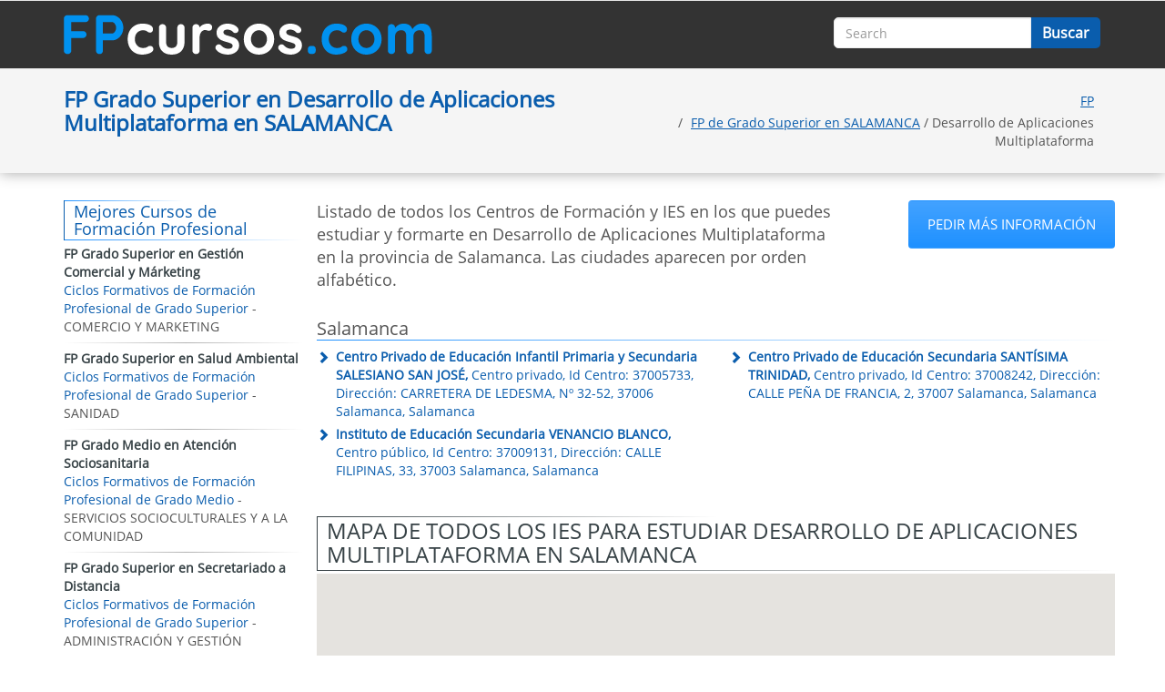

--- FILE ---
content_type: text/html; charset=UTF-8
request_url: https://fpcursos.com/curso-fp-grado-superior-en-desarrollo-de-aplicaciones-multiplataforma-provincia-Salamanca
body_size: 4121
content:
<!DOCTYPE html>
<html lang="es">
<head>
<meta http-equiv="Content-Type" content="text/html; charset=utf-8" />
<meta name="viewport" content="width=device-width, initial-scale=1, maximum-scale=1">
<meta name="Keywords" content="" />
<meta name="Description" content="Ciclos de Desarrollo de Aplicaciones Multiplataforma que Puedes Estudiar en SALAMANCA: Consúltalos para Obtener el Título Oficial y Prepárate para Trabajar en el Sector" />
<title>FP GRADO SUPERIOR EN DESARROLLO DE APLICACIONES MULTIPLATAFORMA EN SALAMANCA: IES DONDE ESTUDIAR</title>
<base href="https://fpcursos.com/" />
<style type="text/css">
html,body{
	font-family:Archivo Narrow, Arial, Helvetica, sans-serif;
	background:     }
</style>
<link href="https://maxcdn.bootstrapcdn.com/bootstrap/3.3.7/css/bootstrap.min.css" rel="stylesheet">
<link href="https://fpcursos.com/templates/themes/fpcursos/css/style.css" rel="stylesheet" type="text/css" /></head>
<body>
<div id="body"></div>
<div id="loadleadform"></div>
<div id="loading"></div>
<div id="content">
	<nav class="navbar navbar-default">
	  <div class="container">
		<div class="navbar-header">
		  <button type="button" class="navbar-toggle collapsed" data-toggle="collapse" data-target="#navbar-collapse" aria-expanded="false">
			<span class="sr-only">Toggle navigation</span>
			<span class="icon-bar"></span>
			<span class="icon-bar"></span>
			<span class="icon-bar"></span>
		  </button>
		  <a class="navbar-brand" href="https://fpcursos.com/"><img src="https://fpcursos.com/templates/themes/fpcursos/images/fpcursos.com.png" alt="Fpcursos.com" title="Fpcursos.com" width="405" height="44"></a>
		</div>
		<div class="collapse navbar-collapse navbar-right" id="navbar-collapse">
						<div class="nav navbar-nav navbar-right search"><form action="" method="post">
	<div class="col-xs-9">
		<input type="text" name="search" required="required" placeholder="Search" value="" class="form-control">
	</div>
    <div class="col-xs-3">
    	<input type="submit" class="btn" value="Buscar">
	</div>
</form></div>
		</div>
	  </div>
	</nav>    <div class="col1">
	<div class="container">
		<div class="row">
							<div class="blok">
					<div class="col-md-6 col-xs-12"><h1>FP Grado Superior en Desarrollo de Aplicaciones Multiplataforma en SALAMANCA</h1></div>
					<div class="breadcrumb col-md-6 col-xs-12">
						<ul>
							<li><a class="breadcrumb-item" href="https://fpcursos.com/">FP</a></li>
							<li class="active"><a href="https://fpcursos.com/cursos-fp-de-grado-superior-provincia-Salamanca">FP de Grado Superior en SALAMANCA</a> / Desarrollo de Aplicaciones Multiplataforma</li>
						</ul>
					</div>
				</div>
						</div>
	</div>
</div>
<div class="col2">
	<div class="container">
		<div class="category">
			<div class="row">
				<div class="col-md-9 col-xs-12 pull-right">
					<div class="row"><div class="row">
		<div class="btinfo col-md-8 col-xs-12">Listado de todos los Centros de Formación y IES en los que puedes estudiar y formarte en Desarrollo de Aplicaciones Multiplataforma en la provincia de Salamanca. Las ciudades aparecen por orden alfabético.</div><div class="text-right col-md-4 col-xs-12">
			<div class="btn popbutton" data-id="cours376" data-toggle="modal" data-target=".leadModal">Pedir más información</div></div></div></div><ul class="learningCenter row"><li><h4>Salamanca</h4><ul class="row"><li class="col-md-6 col-xs-12"><div><span class="glyphicon glyphicon-chevron-right"></span><span><a href="https://fpcursos.com/centro-salesiano-san-josé-centro-privado-7818"><strong>Centro Privado de Educación Infantil Primaria y Secundaria SALESIANO SAN JOSÉ,</strong> Centro privado, Id Centro: 37005733, Dirección: CARRETERA DE LEDESMA, Nº 32-52, 37006 Salamanca, Salamanca</a></span></div></li><li class="col-md-6 col-xs-12"><div><span class="glyphicon glyphicon-chevron-right"></span><span><a href="https://fpcursos.com/centro-santísima-trinidad-centro-privado-7838"><strong>Centro Privado de Educación Secundaria SANTÍSIMA TRINIDAD,</strong> Centro privado, Id Centro: 37008242, Dirección: CALLE PEÑA DE FRANCIA, 2, 37007 Salamanca, Salamanca</a></span></div></li><li class="col-md-6 col-xs-12"><div><span class="glyphicon glyphicon-chevron-right"></span><span><a href="https://fpcursos.com/centro-venancio-blanco-centro-público-7848"><strong>Instituto de Educación Secundaria VENANCIO BLANCO,</strong> Centro público, Id Centro: 37009131, Dirección: CALLE FILIPINAS, 33, 37003 Salamanca, Salamanca</a></span></div></li><li class="clearfix"></li></ul></li></ul><div class="row"><script src="https://maps.googleapis.com/maps/api/js?key=AIzaSyBSbvf0hKC7WeonMbY521txSJ4GvEcYjzE&language=es" type="text/javascript"></script>
<div class="map">
			<h3>MAPA DE TODOS LOS IES PARA ESTUDIAR DESARROLLO DE APLICACIONES MULTIPLATAFORMA EN SALAMANCA</h3>
		<div id="googlemap" style="height:500px;"></div>
	<script type="text/javascript">
		var map;
		var coordinates = [];
		var address = [];
		var res = '';
		var coordinates = [
						{lat: 40.9744412, lng: -5.6721131},
								{lat: 40.9717667, lng: -5.6738511},
								{lat: 40.9704902, lng: -5.64522},
						];
		
						address[0] = 'CARRETERA DE LEDESMA, Nº 32-52, 37006, Salamanca, Salamanca';
								address[1] = 'CALLE PEÑA DE FRANCIA, 2, 37007, Salamanca, Salamanca';
								address[2] = 'CALLE FILIPINAS, 33, 37003, Salamanca, Salamanca';
						function initialize() {
			geocoder = new google.maps.Geocoder();
			var options = {
				zoom: 9,
				mapTypeId: google.maps.MapTypeId.ROADMAP,
			};
			map = new google.maps.Map(document.getElementById('googlemap'), options);
			for(var j = 0; j<coordinates.length; j++){
				setCoordinates(coordinates[j], address[j]);
			}
		}

		function setCoordinates(latLng, address) {
			if(latLng != ''){
				var infowindow = new google.maps.InfoWindow({
					content: address
				});
				
				map.setCenter(latLng);
				var marker = new google.maps.Marker({
					map: map,
					position: (latLng),
				});
				marker.addListener('click', function() {
					infowindow.open(map, marker);
				});
				
				document.getElementById('googlemap').style.visibility = 'visible';
			}
		}
		
		google.maps.event.addDomListener(window, 'load', initialize);
	</script>
</div>
</div>						<div class="temario row">
							<div>
								<h4>Categoría</h4>
								<div>Ciclos Formativos de FP de Grado Superior</div>
							</div>
							<div>
								<h4>Legislación</h4>
								<div>LOE</div>
							</div>
							<div>
								<h4>Familia Formativa</h4>
								<div>INFORMÁTICA Y COMUNICACIONES</div>
							</div>
							<div>
								<h4>Temario del FP Grado Superior en Desarrollo de Aplicaciones Multiplataforma en SALAMANCA</h4>
								<div><p>
	En el <strong>Curso de FP</strong> estudiar&aacute;s las siguientes Asignaturas:</p>
<ol>
	<li>
		Desarrollo de interfaces</li>
	<li>
		Programaci&oacute;n multimedia y dispositivos m&oacute;viles</li>
	<li>
		Programaci&oacute;n de servicios y procesos</li>
	<li>
		Sistemas de gesti&oacute;n empresarial</li>
	<li>
		Sistemas inform&aacute;ticos</li>
	<li>
		Bases de Datos</li>
	<li>
		Programaci&oacute;n</li>
	<li>
		Lenguajes de marcas y sistemas de gesti&oacute;n de informaci&oacute;n</li>
	<li>
		Entornos de desarrollo</li>
	<li>
		Acceso a datos</li>
	<li>
		Proyecto de desarrollo de aplicaciones multiplataforma</li>
	<li>
		Formaci&oacute;n y orientaci&oacute;n laboral</li>
	<li>
		Empresa e iniciativa emprendedora</li>
	<li>
		Formaci&oacute;n en centros de trabajo</li>
</ol></div>
							</div>
														<div>
								<h4>Puestos de Trabajo y Salidas Profesionales</h4>
								<div><p>
	Los titulados que finalizan este Curso de FP de Grado Superior pueden encontrar trabajo en <strong>entidades p&uacute;blicas o privadas de cualquier tama&ntilde;o</strong>, en el desarrollo de aplicaciones inform&aacute;ticas multiplataforma en diversos &aacute;mbitos: dispositivos m&oacute;viles y entretenimiento, entre otros.</p>
<p>
	Entrando en detalle, como <strong>T&eacute;cnico Superior en Desarrollo de Aplicaciones Multiplataforma</strong> podr&iacute;as encontrar trabajo como:</p>
<ol>
	<li>
		Desarrollar aplicaciones de prop&oacute;sito general</li>
	<li>
		Desarrollar aplicaciones en el &aacute;mbito del entretenimiento y la inform&aacute;tica m&oacute;vil</li>
</ol></div>
							</div>
														<div class="clearfix"></div>
						</div>
										</div>
								<div class="col-md-3 col-xs-12 rightpanel pull-left">
					<h3>Mejores Cursos de Formación Profesional</h3>
					<ul class="topcourse"><li>
		<a href="https://fpcursos.com/curso-fp-grado-superior-en-gestión-comercial-y-márketing-provincia-Salamanca">FP Grado Superior en Gestión Comercial y Márketing</a>
		<span>Ciclos Formativos de Formación Profesional de Grado Superior</span> - COMERCIO Y MARKETING
	  </li><li>
		<a href="https://fpcursos.com/curso-fp-grado-superior-en-salud-ambiental-provincia-Salamanca">FP Grado Superior en Salud Ambiental</a>
		<span>Ciclos Formativos de Formación Profesional de Grado Superior</span> - SANIDAD
	  </li><li>
		<a href="https://fpcursos.com/curso-fp-grado-medio-en-atención-sociosanitaria-provincia-Salamanca">FP Grado Medio en Atención Sociosanitaria</a>
		<span>Ciclos Formativos de Formación Profesional de Grado Medio</span> - SERVICIOS SOCIOCULTURALES Y A LA COMUNIDAD
	  </li><li>
		<a href="https://fpcursos.com/curso-fp-grado-superior-en-secretariado-a-distancia-provincia-Salamanca">FP Grado Superior en Secretariado a Distancia</a>
		<span>Ciclos Formativos de Formación Profesional de Grado Superior</span> - ADMINISTRACIÓN Y GESTIÓN
	  </li><li>
		<a href="https://fpcursos.com/curso-fp-grado-superior-en-laboratorio-de-análisis-y-de-control-de-calidad-provincia-Salamanca">FP Grado Superior en Laboratorio de Análisis y de Control de Calidad</a>
		<span>Ciclos Formativos de Formación Profesional de Grado Superior</span> - QUÍMICA
	  </li><li>
		<a href="https://fpcursos.com/curso-fp-básica-pcpi-de-la-familia-comercio-y-márketing-provincia-Salamanca">FP Básica PCPI de la Familia Comercio y Márketing</a>
		<span>PCPI</span> - COMERCIO Y MARKETING
	  </li><li>
		<a href="https://fpcursos.com/curso-fp-grado-superior-en-administración-de-sistemas-informáticos-en-red-a-distancia-provincia-Salamanca">FP Grado Superior en Administración de Sistemas Informáticos en Red a Distancia</a>
		<span>Ciclos Formativos de Formación Profesional de Grado Superior</span> - INFORMÁTICA Y COMUNICACIONES
	  </li><li>
		<a href="https://fpcursos.com/curso-fp-grado-superior-en-educación-infantil-provincia-Salamanca">FP Grado Superior en Educación Infantil</a>
		<span>Ciclos Formativos de Formación Profesional de Grado Superior</span> - SERVICIOS SOCIOCULTURALES Y A LA COMUNIDAD
	  </li><li>
		<a href="https://fpcursos.com/curso-fp-grado-superior-en-proyectos-de-obra-civil-provincia-Salamanca">FP Grado Superior en Proyectos de Obra Civil</a>
		<span>Ciclos Formativos de Formación Profesional de Grado Superior</span> - EDIFICACIÓN Y OBRA CIVIL
	  </li><li>
		<a href="https://fpcursos.com/curso-graduado-escolar-para-adultos-a-distancia-provincia-Salamanca">Graduado Escolar para Adultos a Distancia</a>
		<span>ESO</span> - EDUCACIÓN SECUNDARIA PARA PERSONAS ADULTAS
	  </li></ul>					<h3>Los Mejores Cursos de la Web</h3>
					<div class="topcourse" style="padding:10px 0 0">
	<a href="https://fpcursos.com/curso-graduado-escolar-provincia-salamanca" class="cloud" style="font-size:18px; color:rgb(99, 116, 18)">Graduado Escolar</a> <a href="https://fpcursos.com/curso-fp-básica-en-pcpi-(sin-especificar-familia)-provincia-salamanca" class="cloud" style="font-size:15px; color:rgb(0, 150, 132)">FP Básica en PCPI (Sin Especificar Familia)</a> <a href="https://fpcursos.com/curso-fp-grado-superior-en-gestión-comercial-y-márketing-provincia-salamanca" class="cloud" style="font-size:17px; color:rgb(35, 54, 29)">FP Grado Superior en Gestión Comercial y Márketing</a> <a href="https://fpcursos.com/curso-graduado-escolar-provincia-salamanca" class="cloud" style="font-size:18px; color:rgb(19, 80, 41)">Graduado Escolar</a> </div>				</div>
							</div>
		</div>
	</div>
</div>    <div class="footertable">
       <div class="container">
			<div id="footer">
				<div class="footermenu"><ul><li><a href="https://fpcursos.com/normas-de-utilizacion">Normas de utilización</a></li><li><a href="https://fpcursos.com/los-cursos-del-portal">Los Cursos del Portal</a></li>
</ul></div>
				<div class="clearfix"></div>
				<div class="copyright">2026 © <a href="https://fpcursos.com/">Fpcursos.com</a>: ¡Todos los derechos reservados!</div>
			</div>
	   </div>
	</div>
</div>

<div class="modal fade leadModal" role="dialog" id="myModal">
  <div class="modal-dialog modal-lg">
    <!-- Modal content-->
    <div class="modal-content">
      
    </div>
  </div>
</div>

<script src="https://code.jquery.com/jquery-3.2.1.min.js" integrity="sha256-hwg4gsxgFZhOsEEamdOYGBf13FyQuiTwlAQgxVSNgt4=" crossorigin="anonymous"></script>
<script type="text/javascript" src="https://maxcdn.bootstrapcdn.com/bootstrap/3.3.7/js/bootstrap.min.js"></script>
<script type="text/javascript" src="https://cdnjs.cloudflare.com/ajax/libs/jqueryui/1.11.4/jquery-ui.min.js"></script>
<script type="text/javascript" src="https://fpcursos.com/templates/themes/fpcursos/js/custom.js"></script>	

</body>
</html>